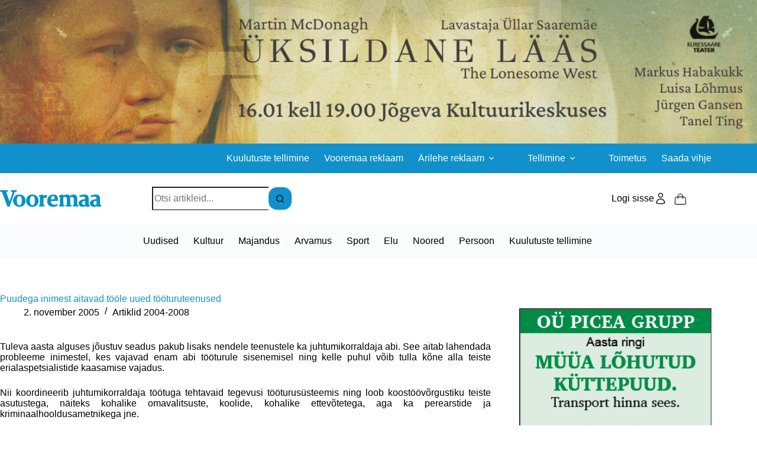

--- FILE ---
content_type: application/javascript
request_url: https://www.vooremaa.ee/wp-content/plugins/vooremaa-kuulutused/js/vooremaa-kuulutused.js?ver=6.9
body_size: 521
content:
jQuery.noConflict();
jQuery(document).ready(function ($) {
  console.log('hey');

  var ad_size_value = $('input[name=ad_size]:checked').val();
  if (ad_size_value === "fotoga") {
    $('.ad_photo_upload_content').removeClass('hidden');
  } else {
    $('.ad_photo_upload_content').addClass('hidden');
  }

  // STEP 1
  $(document).on("click", "#step1_select_e", function (e) {
    e.preventDefault();
    $("input[name=adder_type]").val("eraisik");
    $('form#step1_form').submit();
  });

  $(document).on("click", "#step1_select_j", function (e) {
    e.preventDefault();
    $("input[name=adder_type]").val("jur_isik");
    $('form#step1_form').submit();
  });

  // STEP 2
  $(document).on("click", "#step2_select_1", function (e) {
    e.preventDefault();
    $("input[name=ad_type]").val("1");
    $('form#step2_form').submit();
  });

  $(document).on("click", "#step2_select_2", function (e) {
    e.preventDefault();
    $("input[name=ad_type]").val("2");
    $('form#step2_form').submit();
  });

  $(document).on("click", "#step2_select_3", function (e) {
    e.preventDefault();
    $("input[name=ad_type]").val("3");
    $('form#step2_form').submit();
  });

  // FILE INPUT
  $(document).on("change", "#uploadBtn", function () {
    $("input[name=uploadFile]").val($(this).val());
  });

  // AD SIZE CHANGE
  $(document).on("change", "input[name=ad_size]", function () {
    var value = $(this).val();
    if (value === "fotoga") {
      $('.ad_photo_upload_content').removeClass('hidden');
    } else {
      $('.ad_photo_upload_content').addClass('hidden');
    }
  });

  // PRICE CALCULATION (AD TYPE 2)
  function recalcPrice() {
    var times = $("select[name='ad_times']").val();
    var value = $('input[name=ad_size]:checked').val();
    var price = $("input[name=ad_price_" + value + "]").val();

    var len = $('#ad_text').val().length;
    var rows = Math.ceil(len / 27);
    var total_price = price * rows;

    if (times > 1) {
      var first_time_price = total_price;
      var discount_price = (times - 1) * (total_price * 0.9);
      total_price = first_time_price + discount_price;
    }

    $('#ad_text_price').html(total_price.toFixed(2) + "€");
    $('#ad_text_chars').html(len);
  }

  if ($("input[name=ad_type]").val() === "2") {
    $(document).on("change", "input[name=ad_size]", recalcPrice);
    $(document).on("change", "select[name='ad_times']", recalcPrice);
  }

  // TEXT INPUT
  $('#ad_text').on("keyup", function () {
    $('#ad_text_chars').html($(this).val().length);

    if ($("input[name=ad_type]").val() === "2") {
      recalcPrice();
    }
  });

});
